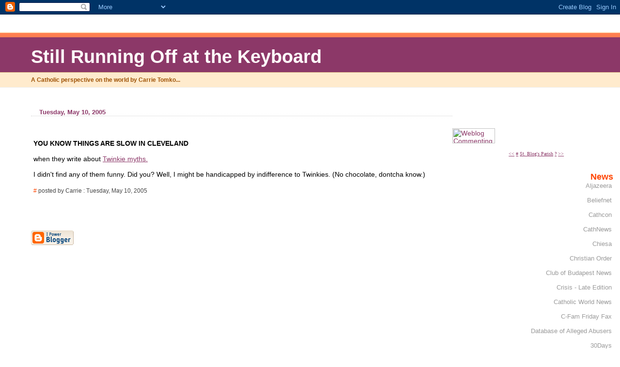

--- FILE ---
content_type: text/html; charset=UTF-8
request_url: http://carrietomko.blogspot.com/2005/05/you-know-things-are-slow-in-cleveland.html
body_size: 7165
content:
<html>
	<head>
		<title>Still Running Off at the Keyboard </title>
		<style type="text/css">
			<!--
			body{margin:0px;padding:0px;background:#ffffff;color:#000000;font:0.9em "Trebuchet MS",Trebuchet,Verdana,Sans-Serif;}
			a{color:#8C3868;}
			a:hover{color:#8C3868;}
			#logo{padding:0px;margin:0px;}
			div#mainClm{float:left;padding:13px 0px 10px 5%;width:68%;}
			div#sideBar{margin:0px 1em 0px 0px;padding:0px;text-align:right;}
			#header{padding:0px 0px 8px 0px;margin:0px 0px 20px 0px;border-bottom:solid 1px #eeeeee;border-top:solid 2px #FFEBCD;background:#FFEBCD;color:#8B4513;}
			h1,h2,h3,h4,h5,h6{padding:0px;margin:0px;}
			h1{padding:18px 0px 10px 5%;margin:0px 0px 8px 0px;border-top:solid 9px #FF7F50;border-bottom:solid 1px #DEB887;color:#FFFAFA;background:#8C3868;font:bold 266% Verdana,Sans-Serif;}
			h2{margin:0px 0px 10px 0px;padding:2px 0px 2px 5px;border-right:solid 1px #f5f5f5;border-bottom:solid 1px #dddddd;border-top:solid 1px #f5f5f5;border-left:solid 1px #f5f5f5;color:#555555;background:#eeeeee;font:bold 110% Verdana,Sans-Serif;}
			h3{margin:10px 0px 0px 0px;padding:0px 0px 0px 2%;border-bottom:dotted 1px #cccccc;color:#8C3868;font-size:90%;text-align:left;}
			h4{color:#aa0033;}
			h6{color:#FF4500;font:bold 125% Verdana,Sans-Serif;}
			#sideBar ul{margin:0px 0px 33px 0px;padding:0px 0px 0px 0px;list-style-type:none;font-size:95%;}
			#sideBar li{margin:0px 0px 0px 0px;padding:0px 0px 0px 0px;list-style-type:none;font-size:95%;}
			#description{padding:0px 0px 0px 5%;margin:0px;color:#9E5205;background:transparent;font:bold 85% Verdana,Sans-Serif;}
			.blogPost{margin:0px 6px 30px 5px;font-size:100%;}
			.blogPost strong{color:#000000;font-weight:bold;}
			#sideBar ul a{padding:2px;margin:1px;width:100%;border:none;color:#999999;text-decoration:none;}
			#sideBar ul a:link{color:#999999;}
			#sideBar ul a:visited{color:#999999;}
			#sideBar ul a:active{color:#ff0000;}
			#sideBar ul a:hover{color:#DE7008;text-decoration:none;}
			pre,code{color:#999999;}
			strike{color:#999999;}
			.bug{padding:5px;border:0px;}
			.byline{padding:0px;margin:0px;color:#444444;font-size:80%;}
			.byline a{border:none;color:#FF4500;text-decoration:none;}
			.byline a:hover{text-decoration:underline;}
			-->
		</style>

		<!-- RSS Autodiscovery -->
		<link rel="alternate" type="application/rss+xml" title="RSS" href="http://carrietomko.blogspot.com/feeds/posts/default" />
		
		<!-- API Autodiscovery -->
		<$BlogRSDUrl$>
		
		<!-- Meta Information -->
		<meta http-equiv="Content-Type" content="text/html; charset=UTF-8" />
		<meta name="MSSmartTagsPreventParsing" content="true" />
		<meta name="generator" content="Blogger" />

        <script type="text/javascript" src="http://www.haloscan.com/load.php?user=bs3923379"> </script>
       	

	<meta name='google-adsense-platform-account' content='ca-host-pub-1556223355139109'/>
<meta name='google-adsense-platform-domain' content='blogspot.com'/>
<!-- --><style type="text/css">@import url(https://www.blogger.com/static/v1/v-css/navbar/3334278262-classic.css);
div.b-mobile {display:none;}
</style>

</head>

<body><script type="text/javascript">
    function setAttributeOnload(object, attribute, val) {
      if(window.addEventListener) {
        window.addEventListener('load',
          function(){ object[attribute] = val; }, false);
      } else {
        window.attachEvent('onload', function(){ object[attribute] = val; });
      }
    }
  </script>
<div id="navbar-iframe-container"></div>
<script type="text/javascript" src="https://apis.google.com/js/platform.js"></script>
<script type="text/javascript">
      gapi.load("gapi.iframes:gapi.iframes.style.bubble", function() {
        if (gapi.iframes && gapi.iframes.getContext) {
          gapi.iframes.getContext().openChild({
              url: 'https://www.blogger.com/navbar/5318654?origin\x3dhttp://carrietomko.blogspot.com',
              where: document.getElementById("navbar-iframe-container"),
              id: "navbar-iframe"
          });
        }
      });
    </script>


<!-- Heading -->
<div id="header">
	<h1>Still Running Off at the Keyboard </h1>
	<p id="description">A Catholic perspective on the world by Carrie Tomko...</p>
</div>


<!-- Main Column -->
<div id="mainClm">


<!-- Blog Posts -->

     
          <h3>Tuesday, May 10, 2005</h3>
     
     
     
		<div class="blogPost"><br><br>
          <br><div style="clear:both;"></div><b>YOU KNOW THINGS ARE SLOW IN CLEVELAND</b><br /><br />when they write about <a href="http://www.cleveland.com/living/plaindealer/index.ssf?/base/living/111572820243210.xml">Twinkie myths.</a><br /><br />I didn't find any of them funny.  Did you?  Well, I might be handicapped by indifference to Twinkies.  (No chocolate, dontcha know.)<div style="clear:both; padding-bottom:0.25em"></div><br />
          <div class="byline"><a href="http://carrietomko.blogspot.com/2005/05/you-know-things-are-slow-in-cleveland.html" title="permanent link">#</a> posted by Carrie : Tuesday, May 10, 2005</div>
		</div>

<a href="javascript:HaloScan('111573209872741591');"><script type="text/javascript">postCount('111573209872741591'); </script></a>


<br><br>


        
             
	

<!-- 	In accordance to the Blogger terms of service, please leave this button somewhere on your blogger-powered page. Thanks! -->
<p><a href="http://www.blogger.com"><img width="88" height="31" src="http://buttons.blogger.com/bloggerbutton1.gif" border="0" alt="This page is powered by Blogger. Isn't yours?" /></a></p>
</div>
<br><br>
<br><br>

<a href="http://www.haloscan.com/"><img width="88" height="31" src="http://www.haloscan.com/halolink.gif" border="0" alt="Weblog Commenting by HaloScan.com" /></a>



<br><br>
<center>
<font size=1 face="tahoma">
<a href="http://www.ringsurf.com/netring?ring=stblogs;id=2064;action=prev" target="new"><<</a> 
<a href="http://www.ringsurf.com/netring?ring=stblogs;action=list" target="new">#</a> 
<a href="http://www.ringsurf.com/netring?ring=stblogs;action=addform" target="new">St. Blog's Parish</a> 
<a href="http://www.ringsurf.com/netring?ring=stblogs;id=2064;action=rand" target="new">?</a> 
<a href="http://www.ringsurf.com/netring?ring=stblogs;id=2064;action=next" target="new">>></a>
</font>

</center>

<br><br>

    



<!-- Sidebar -->
<div id="sideBar">
		<!-- 
			
			+++++++++++++++++++++++++++++++++++++++++++++++++
					
			Add things to your sidebar here.
			Use the format:
			
			<li><a href="URL">Link Text</a></li>
		
			+++++++++++++++++++++++++++++++++++++++++++++++++


			

<li><a href="http://www.eff.org/bloggers/lg/">Legal Guide for Bloggers</a></li><br><br>



     
		
		-->
<h6>News</h6>
		<ul>
			


<li><a href="http://english.aljazeera.net/HomePage">Aljazeera</a></li><br>
<li><a href="http://www.beliefnet.com/">Beliefnet</a></li><br>
<li><a href="http://cathcon.blogspot.com/2005/09/priestess-by-stealth_30.html">Cathcon</a></li><br>  
<li><a href="http://www.cathnews.com/">CathNews</a></li><br>
<li><a href="http://www.chiesa.espressonline.it/index.jsp?eng=y">Chiesa</a></li><br>
<li><a href="http://www.christianorder.com/index.html">Christian Order</a></li><br>
<li><a href="http://www.club-of-budapest.com/">Club of Budapest News</a></li><br>
<li><a href="http://www.crisismagazine.com/lateedition.htm">Crisis - Late Edition</a></li><br>
<li><a href="http://www.cwnews.com/">Catholic World News</a></li><br>
<li><a href="http://www.c-fam.org/current.htm">C-Fam Friday Fax</a></li><br>
<li><a href="http://www.bishop-accountability.org/">Database of Alleged Abusers</a></li><br>
<li><a href="http://www.30giorni.it/us/default.asp">30Days</a></li><br>
<li><a href="http://www.ewtn.com/vnews/headlines.asp">EWTN</a></li><br>
<li><a href="http://www.esoteric.msu.edu/">Esoterica Journal</a></li><br>
<li><a href="http://www.forum18.org/">Forum 18</a></li><br>
<li><a href="http://www.haaretz.com/hasen/pages/ShArt.jhtml?itemNo=608432&contrassID=19">Haarets, Isreal News</a>
<li><a href="http://www.brad.ac.uk/webofhiram/">The Hiram Web</a></li><br>
<li><a href="http://www.vatican.va/news_services/press/index.htm">Holy See Press Office</a></li><br>
<li><a href="http://www.nationalcatholicreporter.org/word/">John Allen</a></li><br>
<li><a href="http://www.lifesite.net/">LifeSite</a></li><br>
<li><a href="http://www.msnbc.msn.com/">MSNBC</a></li><br>
<li><a href="http://www.newoxfordreview.org/">New Oxford Review</a></li><br>
<li><a href="http://www.novusordowatch.org/archive.htm">Novus Ordo Watch</a></li><br>
<li><a href="http://www.oca.org/">Orthodox Church in America</a></li><br>
<li><a href="http://www.sffaith.com/">San Francisco Faith</a></li><br>
<li><a href="http://www.seattlecatholic.com/">Seattle Catholic</a></li><br>
<li><a href="http://www.speroforum.com/site/article.asp?idCategory=34&idsub=126&id=1284">Spero News</a></li><br>
<li><a href="http://www.spiritdaily.com">Spirit Daily</a></li><br>
<li><a href="http://scoop.agonist.org/">The Agonist</a></li><br>
<li><a href="http://www.thefactis.org/default.aspx?control=AuthorMaster&authid=10">The Fact Is</a></li><br>
<li><a href="http://www.vatican.va/news_services/television/index.htm">Vatican Television</a></li><br>
<li><a href="http://www.cardinalrating.com/all_alphabetic.htm">What the Cardinals Believe</a></li><br>
<li><a href="http://www.wwrn.org/index.php">World Wide Religious News</a></li><br>
<li><a href="http://www.zenit.org/english/">Zenit</a></li><br>
<br><br><br>

<li><a href="http://www.eff.org/bloggers/lg/">Legal Guide for Bloggers</a></li><br>
<li><a href="">Rules for Polite Commenting</a></li><br><br><br><br>

<h6>Blogs</h6>
<ul>
<li><a href="http://www.archangelreport.com/index.php?topic=CatholicWatch&page=1">The Archangel Report</a></li><br>
<li><a href="http://www.billcork.blogspot.com/">Bill Cork--Ut Unum Sint</a></li><br>
<li><a href="http://www.catholicneoconobserver.blogspot.com/">Catholic Neocon Observer--Tom Herron</a></li><br>
<li><a href="http://www.charlesdenunzio.com/blog/">Charles de Nunzio--Annals of the 9th Crusade</a></li><br>
<li><a href="http://cumbey.blogspot.com/">Constance Cumbey - My Perspective</a></li><br> 
<li><a href="http://www.upmeads.blogspot.com/">Charles S. - Liberty and Virtue</a></li><br>
<li><a href="http://bettnet.dyndns.org/blog/weblog.php">Domenico Bettinelli, Jr.--Bettnet</a></li><br>
<li><a href="http://cureltd.blogspot.com/">Earl Appleby--Life Matters!</a></li><br>
<li><a href="http://times.cybercatholics.com/">Earl Appleby--Times Against Humanity</a></li><br>
<li><a href="http://mydomesticchurch.blogspot.com/">Elena--My Domestic Church</a></li><br>
<li><a href="http://www.envoymagazine.com/">Envoy Magazine--Envoy Encore</a></li><br>
<li><a href="http://www.firstthings.com/onthesquare/">First Things--On the Square</a></li><br>
<li><a href="http://britius.stblogs.org/">Fr. Bryce Sibley--Saintly Salmagundi</a></li><br>
<li><a href="http://padregio.blogspot.com/">Fr. John Sistare--'Not So Quiet' Catholic Corner</a></li><br>
<li><a href="http://insightscoop.typepad.com/2004/">Ignatius Insight Scoop</a></li><br>
<li><a href="http://thepopeblog.blogspot.com/">John Paul II--The Pope Blog</a></li><br>
<li><a href="http://leflochreport.com/site/?Perennialism">The Le Floch Report</a></li><br>
<li><a href="http://mcns.blogspot.com/">Mark Sullivan--Irish Elk</a></li><br>
<li><a href="http://www.studiomatters.com/essays/index.html">Maureen Mullarkey--Studio Matters</a><br>
<li><a href="http://catholicanalysis.blogspot.com/">Oswald Sobrino--Catholic Analysis</a></li><br>
<li><a href="http://popebenedict16.blogspot.com/">Pope Benedict XVI</a><li><br>
<li><a href="http://santificarnos.com/santiblog/index.php/english">Robert Duncan--Sanctificarnos</a></li><br>
<li><a href="http://www.threshinggrain.blogspot.com/">Threshing Grain</a></li><br>
<br><br>
 
<li><a href="http://carrietomko.blogspot.com/feeds/posts/default" title="Atom feed"><h6>Atom Feed</h6></a><li></h6><br><br><br>


 
<li><a href="mailto:carrie1104@sbcglobal.net"><h6>E-mail me</h6></a></li>
</ul></h6>



<a href="http://easyhitcounters.com/stats.php?site=carrietomko" target="_top"><img border="0" alt="Free Hit Counters" src="http://beta.easyhitcounters.com/counter/index.php?u=carrietomko&s=a" ALIGN="middle" HSPACE="4" VSPACE="2"></a><script src=http://beta.easyhitcounters.com/counter/script.php?u=carrietomko></script>
<br><a href="http://easyhitcounters.com/" target="_top"><font color="#666666">Free Counter</font></a>



<br><br><br>

<table width="83" border="0" cellspacing="0" cellpadding="0"><tr><td width="83" height="19"><a href="https://www.asseenontv.com/prod-pages/kidkl_bth_bliz_ontv.html" target="_blank">                                                                                                                                                                                                                                                               </a><a href="http://www.ultimate-counter.com/counter/stats"

<br><br><br>


		

<h6>ARCHIVES</h6>
		<ul>
			<li><a href='2001_11_11_archive.html'>11/11/2001 - 11/18/2001</a></li><li><a href='2004_10_17_archive.html'>10/17/2004 - 10/24/2004</a></li><li><a href='2004_10_24_archive.html'>10/24/2004 - 10/31/2004</a></li><li><a href='2004_10_31_archive.html'>10/31/2004 - 11/07/2004</a></li><li><a href='2004_11_07_archive.html'>11/07/2004 - 11/14/2004</a></li><li><a href='2004_11_14_archive.html'>11/14/2004 - 11/21/2004</a></li><li><a href='2004_11_21_archive.html'>11/21/2004 - 11/28/2004</a></li><li><a href='2004_11_28_archive.html'>11/28/2004 - 12/05/2004</a></li><li><a href='2004_12_05_archive.html'>12/05/2004 - 12/12/2004</a></li><li><a href='2004_12_12_archive.html'>12/12/2004 - 12/19/2004</a></li><li><a href='2004_12_19_archive.html'>12/19/2004 - 12/26/2004</a></li><li><a href='2004_12_26_archive.html'>12/26/2004 - 01/02/2005</a></li><li><a href='2005_01_02_archive.html'>01/02/2005 - 01/09/2005</a></li><li><a href='2005_01_09_archive.html'>01/09/2005 - 01/16/2005</a></li><li><a href='2005_01_16_archive.html'>01/16/2005 - 01/23/2005</a></li><li><a href='2005_01_23_archive.html'>01/23/2005 - 01/30/2005</a></li><li><a href='2005_01_30_archive.html'>01/30/2005 - 02/06/2005</a></li><li><a href='2005_02_06_archive.html'>02/06/2005 - 02/13/2005</a></li><li><a href='2005_02_13_archive.html'>02/13/2005 - 02/20/2005</a></li><li><a href='2005_02_20_archive.html'>02/20/2005 - 02/27/2005</a></li><li><a href='2005_02_27_archive.html'>02/27/2005 - 03/06/2005</a></li><li><a href='2005_03_06_archive.html'>03/06/2005 - 03/13/2005</a></li><li><a href='2005_03_13_archive.html'>03/13/2005 - 03/20/2005</a></li><li><a href='2005_03_20_archive.html'>03/20/2005 - 03/27/2005</a></li><li><a href='2005_03_27_archive.html'>03/27/2005 - 04/03/2005</a></li><li><a href='2005_04_03_archive.html'>04/03/2005 - 04/10/2005</a></li><li><a href='2005_04_10_archive.html'>04/10/2005 - 04/17/2005</a></li><li><a href='2005_04_17_archive.html'>04/17/2005 - 04/24/2005</a></li><li><a href='2005_04_24_archive.html'>04/24/2005 - 05/01/2005</a></li><li><a href='2005_05_01_archive.html'>05/01/2005 - 05/08/2005</a></li><li><a href='2005_05_08_archive.html'>05/08/2005 - 05/15/2005</a></li><li><a href='2005_05_15_archive.html'>05/15/2005 - 05/22/2005</a></li><li><a href='2005_05_22_archive.html'>05/22/2005 - 05/29/2005</a></li><li><a href='2005_05_29_archive.html'>05/29/2005 - 06/05/2005</a></li><li><a href='2005_06_05_archive.html'>06/05/2005 - 06/12/2005</a></li><li><a href='2005_06_12_archive.html'>06/12/2005 - 06/19/2005</a></li><li><a href='2005_06_19_archive.html'>06/19/2005 - 06/26/2005</a></li><li><a href='2005_07_03_archive.html'>07/03/2005 - 07/10/2005</a></li><li><a href='2005_07_10_archive.html'>07/10/2005 - 07/17/2005</a></li><li><a href='2005_07_17_archive.html'>07/17/2005 - 07/24/2005</a></li><li><a href='2005_07_24_archive.html'>07/24/2005 - 07/31/2005</a></li><li><a href='2005_07_31_archive.html'>07/31/2005 - 08/07/2005</a></li><li><a href='2005_08_07_archive.html'>08/07/2005 - 08/14/2005</a></li><li><a href='2005_08_14_archive.html'>08/14/2005 - 08/21/2005</a></li><li><a href='2005_08_21_archive.html'>08/21/2005 - 08/28/2005</a></li><li><a href='2005_08_28_archive.html'>08/28/2005 - 09/04/2005</a></li><li><a href='2005_09_04_archive.html'>09/04/2005 - 09/11/2005</a></li><li><a href='2005_09_11_archive.html'>09/11/2005 - 09/18/2005</a></li><li><a href='2005_09_18_archive.html'>09/18/2005 - 09/25/2005</a></li><li><a href='2005_09_25_archive.html'>09/25/2005 - 10/02/2005</a></li><li><a href='2005_10_02_archive.html'>10/02/2005 - 10/09/2005</a></li><li><a href='2005_10_09_archive.html'>10/09/2005 - 10/16/2005</a></li><li><a href='2005_10_16_archive.html'>10/16/2005 - 10/23/2005</a></li><li><a href='2005_10_23_archive.html'>10/23/2005 - 10/30/2005</a></li><li><a href='2005_10_30_archive.html'>10/30/2005 - 11/06/2005</a></li><li><a href='2005_11_06_archive.html'>11/06/2005 - 11/13/2005</a></li><li><a href='2005_11_13_archive.html'>11/13/2005 - 11/20/2005</a></li><li><a href='2005_11_20_archive.html'>11/20/2005 - 11/27/2005</a></li><li><a href='2005_11_27_archive.html'>11/27/2005 - 12/04/2005</a></li><li><a href='2005_12_04_archive.html'>12/04/2005 - 12/11/2005</a></li><li><a href='2005_12_11_archive.html'>12/11/2005 - 12/18/2005</a></li><li><a href='2005_12_18_archive.html'>12/18/2005 - 12/25/2005</a></li><li><a href='2005_12_25_archive.html'>12/25/2005 - 01/01/2006</a></li><li><a href='2006_01_01_archive.html'>01/01/2006 - 01/08/2006</a></li><li><a href='2006_01_08_archive.html'>01/08/2006 - 01/15/2006</a></li><li><a href='2006_01_15_archive.html'>01/15/2006 - 01/22/2006</a></li><li><a href='2006_01_22_archive.html'>01/22/2006 - 01/29/2006</a></li><li><a href='2006_01_29_archive.html'>01/29/2006 - 02/05/2006</a></li><li><a href='2006_02_05_archive.html'>02/05/2006 - 02/12/2006</a></li><li><a href='2006_02_12_archive.html'>02/12/2006 - 02/19/2006</a></li><li><a href='2006_02_19_archive.html'>02/19/2006 - 02/26/2006</a></li><li><a href='2006_02_26_archive.html'>02/26/2006 - 03/05/2006</a></li><li><a href='2006_03_05_archive.html'>03/05/2006 - 03/12/2006</a></li><li><a href='2006_03_12_archive.html'>03/12/2006 - 03/19/2006</a></li><li><a href='2006_03_19_archive.html'>03/19/2006 - 03/26/2006</a></li><li><a href='2006_03_26_archive.html'>03/26/2006 - 04/02/2006</a></li><li><a href='2006_04_02_archive.html'>04/02/2006 - 04/09/2006</a></li><li><a href='2006_04_09_archive.html'>04/09/2006 - 04/16/2006</a></li><li><a href='2006_04_16_archive.html'>04/16/2006 - 04/23/2006</a></li><li><a href='2006_04_23_archive.html'>04/23/2006 - 04/30/2006</a></li><li><a href='2006_04_30_archive.html'>04/30/2006 - 05/07/2006</a></li><li><a href='2006_05_07_archive.html'>05/07/2006 - 05/14/2006</a></li><li><a href='2006_05_14_archive.html'>05/14/2006 - 05/21/2006</a></li><li><a href='2006_05_21_archive.html'>05/21/2006 - 05/28/2006</a></li><li><a href='2006_05_28_archive.html'>05/28/2006 - 06/04/2006</a></li><li><a href='2006_06_04_archive.html'>06/04/2006 - 06/11/2006</a></li><li><a href='2006_06_11_archive.html'>06/11/2006 - 06/18/2006</a></li><li><a href='2006_06_18_archive.html'>06/18/2006 - 06/25/2006</a></li><li><a href='2006_06_25_archive.html'>06/25/2006 - 07/02/2006</a></li><li><a href='2006_07_02_archive.html'>07/02/2006 - 07/09/2006</a></li><li><a href='2006_07_09_archive.html'>07/09/2006 - 07/16/2006</a></li><li><a href='2006_07_16_archive.html'>07/16/2006 - 07/23/2006</a></li><li><a href='2006_07_23_archive.html'>07/23/2006 - 07/30/2006</a></li><li><a href='2006_07_30_archive.html'>07/30/2006 - 08/06/2006</a></li><li><a href='2006_08_13_archive.html'>08/13/2006 - 08/20/2006</a></li><li><a href='2006_08_20_archive.html'>08/20/2006 - 08/27/2006</a></li><li><a href='2006_08_27_archive.html'>08/27/2006 - 09/03/2006</a></li><li><a href='2006_09_03_archive.html'>09/03/2006 - 09/10/2006</a></li><li><a href='2006_09_10_archive.html'>09/10/2006 - 09/17/2006</a></li><li><a href='2006_09_17_archive.html'>09/17/2006 - 09/24/2006</a></li><li><a href='2006_09_24_archive.html'>09/24/2006 - 10/01/2006</a></li><li><a href='2006_10_01_archive.html'>10/01/2006 - 10/08/2006</a></li><li><a href='2006_10_08_archive.html'>10/08/2006 - 10/15/2006</a></li><li><a href='2006_10_15_archive.html'>10/15/2006 - 10/22/2006</a></li><li><a href='2006_10_22_archive.html'>10/22/2006 - 10/29/2006</a></li><li><a href='2006_10_29_archive.html'>10/29/2006 - 11/05/2006</a></li><li><a href='2006_11_19_archive.html'>11/19/2006 - 11/26/2006</a></li><li><a href='2006_11_26_archive.html'>11/26/2006 - 12/03/2006</a></li><li><a href='2006_12_03_archive.html'>12/03/2006 - 12/10/2006</a></li><li><a href='2006_12_10_archive.html'>12/10/2006 - 12/17/2006</a></li><li><a href='2006_12_17_archive.html'>12/17/2006 - 12/24/2006</a></li><li><a href='2006_12_24_archive.html'>12/24/2006 - 12/31/2006</a></li><li><a href='2006_12_31_archive.html'>12/31/2006 - 01/07/2007</a></li><li><a href='2007_01_07_archive.html'>01/07/2007 - 01/14/2007</a></li><li><a href='2007_01_14_archive.html'>01/14/2007 - 01/21/2007</a></li><li><a href='2007_01_21_archive.html'>01/21/2007 - 01/28/2007</a></li><li><a href='2007_01_28_archive.html'>01/28/2007 - 02/04/2007</a></li><li><a href='2007_02_04_archive.html'>02/04/2007 - 02/11/2007</a></li><li><a href='2007_02_11_archive.html'>02/11/2007 - 02/18/2007</a></li><li><a href='2007_02_18_archive.html'>02/18/2007 - 02/25/2007</a></li><li><a href='2007_02_25_archive.html'>02/25/2007 - 03/04/2007</a></li><li><a href='2007_03_04_archive.html'>03/04/2007 - 03/11/2007</a></li><li><a href='2007_03_11_archive.html'>03/11/2007 - 03/18/2007</a></li><li><a href='2007_03_18_archive.html'>03/18/2007 - 03/25/2007</a></li><li><a href='2007_03_25_archive.html'>03/25/2007 - 04/01/2007</a></li><li><a href='2007_04_01_archive.html'>04/01/2007 - 04/08/2007</a></li><li><a href='2007_04_08_archive.html'>04/08/2007 - 04/15/2007</a></li><li><a href='2007_04_15_archive.html'>04/15/2007 - 04/22/2007</a></li><li><a href='2007_04_22_archive.html'>04/22/2007 - 04/29/2007</a></li><li><a href='2007_04_29_archive.html'>04/29/2007 - 05/06/2007</a></li><li><a href='2007_05_06_archive.html'>05/06/2007 - 05/13/2007</a></li><li><a href='2007_05_13_archive.html'>05/13/2007 - 05/20/2007</a></li><li><a href='2007_05_20_archive.html'>05/20/2007 - 05/27/2007</a></li><li><a href='2007_05_27_archive.html'>05/27/2007 - 06/03/2007</a></li><li><a href='2007_06_03_archive.html'>06/03/2007 - 06/10/2007</a></li><li><a href='2007_06_10_archive.html'>06/10/2007 - 06/17/2007</a></li><li><a href='2007_06_17_archive.html'>06/17/2007 - 06/24/2007</a></li><li><a href='2007_06_24_archive.html'>06/24/2007 - 07/01/2007</a></li><li><a href='2007_07_01_archive.html'>07/01/2007 - 07/08/2007</a></li><li><a href='2007_07_08_archive.html'>07/08/2007 - 07/15/2007</a></li><li><a href='2007_07_15_archive.html'>07/15/2007 - 07/22/2007</a></li><li><a href='2007_07_22_archive.html'>07/22/2007 - 07/29/2007</a></li><li><a href='2007_07_29_archive.html'>07/29/2007 - 08/05/2007</a></li><li><a href='2007_08_05_archive.html'>08/05/2007 - 08/12/2007</a></li><li><a href='2007_08_12_archive.html'>08/12/2007 - 08/19/2007</a></li><li><a href='2007_08_19_archive.html'>08/19/2007 - 08/26/2007</a></li><li><a href='2007_08_26_archive.html'>08/26/2007 - 09/02/2007</a></li><li><a href='2007_09_02_archive.html'>09/02/2007 - 09/09/2007</a></li><li><a href='2007_09_09_archive.html'>09/09/2007 - 09/16/2007</a></li><li><a href='2007_09_16_archive.html'>09/16/2007 - 09/23/2007</a></li><li><a href='2007_09_23_archive.html'>09/23/2007 - 09/30/2007</a></li><li><a href='2007_09_30_archive.html'>09/30/2007 - 10/07/2007</a></li><li><a href='2007_10_07_archive.html'>10/07/2007 - 10/14/2007</a></li><li><a href='2007_10_14_archive.html'>10/14/2007 - 10/21/2007</a></li><li><a href='2007_10_21_archive.html'>10/21/2007 - 10/28/2007</a></li><li><a href='2007_10_28_archive.html'>10/28/2007 - 11/04/2007</a></li><li><a href='2007_11_04_archive.html'>11/04/2007 - 11/11/2007</a></li><li><a href='2007_11_11_archive.html'>11/11/2007 - 11/18/2007</a></li><li><a href='2007_11_18_archive.html'>11/18/2007 - 11/25/2007</a></li><li><a href='2007_11_25_archive.html'>11/25/2007 - 12/02/2007</a></li><li><a href='2007_12_02_archive.html'>12/02/2007 - 12/09/2007</a></li><li><a href='2007_12_09_archive.html'>12/09/2007 - 12/16/2007</a></li><li><a href='2007_12_16_archive.html'>12/16/2007 - 12/23/2007</a></li><li><a href='2007_12_23_archive.html'>12/23/2007 - 12/30/2007</a></li><li><a href='2007_12_30_archive.html'>12/30/2007 - 01/06/2008</a></li><li><a href='2008_01_06_archive.html'>01/06/2008 - 01/13/2008</a></li><li><a href='2008_01_13_archive.html'>01/13/2008 - 01/20/2008</a></li><li><a href='2008_01_20_archive.html'>01/20/2008 - 01/27/2008</a></li><li><a href='2008_01_27_archive.html'>01/27/2008 - 02/03/2008</a></li><li><a href='2008_02_03_archive.html'>02/03/2008 - 02/10/2008</a></li><li><a href='2008_02_10_archive.html'>02/10/2008 - 02/17/2008</a></li><li><a href='2008_02_17_archive.html'>02/17/2008 - 02/24/2008</a></li><li><a href='2008_02_24_archive.html'>02/24/2008 - 03/02/2008</a></li><li><a href='2008_03_02_archive.html'>03/02/2008 - 03/09/2008</a></li><li><a href='2008_03_09_archive.html'>03/09/2008 - 03/16/2008</a></li><li><a href='2008_03_16_archive.html'>03/16/2008 - 03/23/2008</a></li><li><a href='2008_03_23_archive.html'>03/23/2008 - 03/30/2008</a></li><li><a href='2008_03_30_archive.html'>03/30/2008 - 04/06/2008</a></li><li><a href='2008_04_06_archive.html'>04/06/2008 - 04/13/2008</a></li><li><a href='2008_04_13_archive.html'>04/13/2008 - 04/20/2008</a></li><li><a href='2008_04_20_archive.html'>04/20/2008 - 04/27/2008</a></li><li><a href='2008_04_27_archive.html'>04/27/2008 - 05/04/2008</a></li><li><a href='2008_05_04_archive.html'>05/04/2008 - 05/11/2008</a></li><li><a href='2008_05_11_archive.html'>05/11/2008 - 05/18/2008</a></li><li><a href='2008_05_18_archive.html'>05/18/2008 - 05/25/2008</a></li><li><a href='2008_05_25_archive.html'>05/25/2008 - 06/01/2008</a></li><li><a href='2008_06_01_archive.html'>06/01/2008 - 06/08/2008</a></li><li><a href='2008_06_08_archive.html'>06/08/2008 - 06/15/2008</a></li><li><a href='2008_06_15_archive.html'>06/15/2008 - 06/22/2008</a></li><li><a href='2008_06_22_archive.html'>06/22/2008 - 06/29/2008</a></li><li><a href='2008_06_29_archive.html'>06/29/2008 - 07/06/2008</a></li><li><a href='2008_07_06_archive.html'>07/06/2008 - 07/13/2008</a></li><li><a href='2008_07_13_archive.html'>07/13/2008 - 07/20/2008</a></li><li><a href='2008_07_20_archive.html'>07/20/2008 - 07/27/2008</a></li><li><a href='2008_07_27_archive.html'>07/27/2008 - 08/03/2008</a></li><li><a href='2008_08_03_archive.html'>08/03/2008 - 08/10/2008</a></li><li><a href='2008_08_10_archive.html'>08/10/2008 - 08/17/2008</a></li><li><a href='2008_08_17_archive.html'>08/17/2008 - 08/24/2008</a></li><li><a href='2008_08_24_archive.html'>08/24/2008 - 08/31/2008</a></li><li><a href='2008_08_31_archive.html'>08/31/2008 - 09/07/2008</a></li><li><a href='2008_09_07_archive.html'>09/07/2008 - 09/14/2008</a></li><li><a href='2008_09_14_archive.html'>09/14/2008 - 09/21/2008</a></li><li><a href='2008_09_21_archive.html'>09/21/2008 - 09/28/2008</a></li><li><a href='2008_09_28_archive.html'>09/28/2008 - 10/05/2008</a></li><li><a href='2008_10_05_archive.html'>10/05/2008 - 10/12/2008</a></li><li><a href='2008_10_12_archive.html'>10/12/2008 - 10/19/2008</a></li><li><a href='2008_10_19_archive.html'>10/19/2008 - 10/26/2008</a></li><li><a href='2008_10_26_archive.html'>10/26/2008 - 11/02/2008</a></li><li><a href='2008_11_02_archive.html'>11/02/2008 - 11/09/2008</a></li><li><a href='2008_11_09_archive.html'>11/09/2008 - 11/16/2008</a></li><li><a href='2008_11_16_archive.html'>11/16/2008 - 11/23/2008</a></li><li><a href='2008_11_23_archive.html'>11/23/2008 - 11/30/2008</a></li><li><a href='2008_11_30_archive.html'>11/30/2008 - 12/07/2008</a></li><li><a href='2008_12_07_archive.html'>12/07/2008 - 12/14/2008</a></li><li><a href='2008_12_14_archive.html'>12/14/2008 - 12/21/2008</a></li><li><a href='2008_12_21_archive.html'>12/21/2008 - 12/28/2008</a></li><li><a href='2008_12_28_archive.html'>12/28/2008 - 01/04/2009</a></li><li><a href='2009_01_04_archive.html'>01/04/2009 - 01/11/2009</a></li><li><a href='2009_01_11_archive.html'>01/11/2009 - 01/18/2009</a></li><li><a href='2009_01_18_archive.html'>01/18/2009 - 01/25/2009</a></li><li><a href='2009_01_25_archive.html'>01/25/2009 - 02/01/2009</a></li><li><a href='2009_02_01_archive.html'>02/01/2009 - 02/08/2009</a></li><li><a href='2009_02_08_archive.html'>02/08/2009 - 02/15/2009</a></li><li><a href='2009_02_15_archive.html'>02/15/2009 - 02/22/2009</a></li><li><a href='2009_02_22_archive.html'>02/22/2009 - 03/01/2009</a></li><li><a href='2009_03_22_archive.html'>03/22/2009 - 03/29/2009</a></li><li><a href='2009_03_29_archive.html'>03/29/2009 - 04/05/2009</a></li><li><a href='2009_04_05_archive.html'>04/05/2009 - 04/12/2009</a></li>
			<!-- Link to the front page, from your archives -->
			<script type="text/javascript">if (location.href.indexOf("archive")!=-1) document.write("<li><strong><a href=\"http://carrietomko.blogspot.com/\">Current Posts</a></strong></li>");</script> 
		</ul>

</div>

</body>
</html>